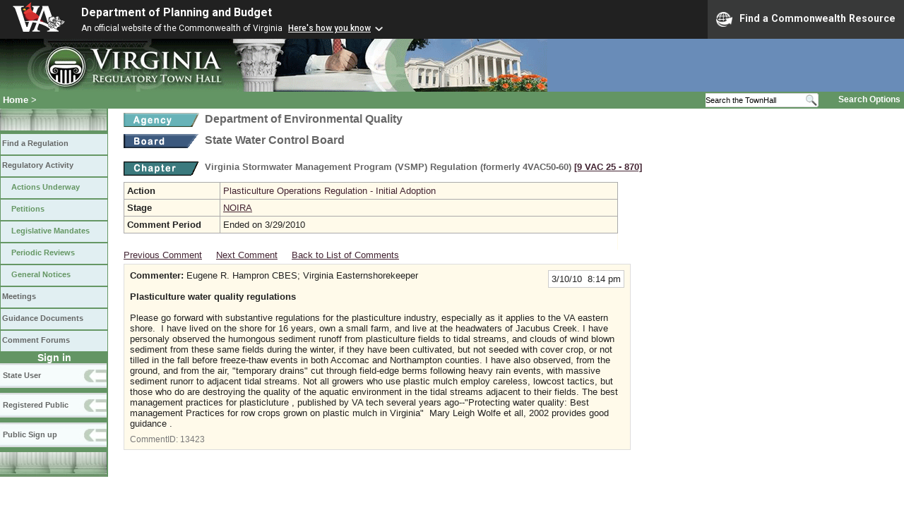

--- FILE ---
content_type: text/html;charset=UTF-8
request_url: https://www.townhall.virginia.gov/l/viewcomments.cfm?commentid=13423
body_size: 12167
content:



<!DOCTYPE html>
<html lang="en">




<head>
        <!-- Google tag (gtag.js) -->
        <script async src="https://www.googletagmanager.com/gtag/js?id=G-E5G7880415"></script>
        <script>
          window.dataLayer = window.dataLayer || [];
          function gtag(){dataLayer.push(arguments);}
          gtag('js', new Date());

          gtag('config', 'G-E5G7880415');
        </script>
  <meta http-equiv="Content-Type" content="text/html; CHARSET=windows-1251">
  <meta name="description" content="Virginia Regulatory Town Hall View Comments">
  <link rel="stylesheet" type="text/css" href="../styles.css"><link rel="stylesheet" type="text/css" href="../print.css" media="print"><link rel="shortcut icon" href="../townhall.ico"><link rel="P3Pv1" href=../"w3c/p3p.xml">
  <style type="text/css">
    .Cbox {
    background-color: #FFFAEA;
    border: 1px solid #dddddd;
    padding: 8px;
    width: 700px;
    }
    .divComment {
    width: 700px;
    word-wrap: break-word; 
    }
    #contentwide a.linklight {
    Color: #777777;
    Text-Decoration: none;
    }
    #contentwide a.linklight:visited {
    Color: #777777;
    }
    #contentwide a.linklight:hover {
    Color: dodgerblue;
    }
    #contentwide a.linkbrown {
    Color: #432432;
    }
    #contentwide a.linkbrown:visited {
    Color: #432432;
    }
    #contentwide a.linkbrown:hover {
    Color: dodgerblue;
    }
    
    pre {
      white-space: pre-wrap;
    }

  </style>

  <title>Virginia Regulatory Town Hall View Comments</title>

  
<link rel="stylesheet" href="https://www.townhall.virginia.gov/jquery/jquery-ui-1.13.2/jquery-ui.css">
<script src="/jquery/jquery-3.7.1.min.js"></script>
<script src="/jquery/jquery-ui-1.13.2/jquery-ui.min.js"></script>


  <script type="text/javascript">
    function flagcomment(jcommentid) 
    {
     $.ajax({
           type:"POST",
           url:"ViewComments.cfc?method=FlagC",
           data: { jcommentid: jcommentid},
           cache:false,
           success: function(ReturnValue) 
           {
             var parser = new DOMParser();
             var xmlDoc = parser.parseFromString(ReturnValue, "text/xml");
             var dataElement = xmlDoc.getElementsByTagName("data")[0];
             var ReturnContent = dataElement.getElementsByTagName("string")[0].textContent;
             var ReturnArray = ReturnContent.split(",");
             var flagstatus = ReturnArray[0];
             var jcommentid = ReturnArray[1];
             if (flagstatus == 'Y')
               {
               document.getElementById('cbox'+jcommentid).style.backgroundColor = 'pink';
               document.getElementById('cflag'+jcommentid).innerHTML = 'Unflag';
               }
             else
               {
               document.getElementById('cbox'+jcommentid).style.backgroundColor = '#FFFAEA';
                  document.getElementById('cflag'+jcommentid).innerHTML = 'Flag as Inappropriate';
                  }
           }
       });    
    }

    
    function mySubmit(whataction, urlString)
      {
      var str = 'ViewComments.cfm?'+urlString;

      switch (whataction)
        {
        case "xportPDF":
          //alert(str);
          document.forms['menuselection'].xport.value='PDF';
          document.forms['menuselection'].action=str;
          document.forms['menuselection'].submit();
          document.forms['menuselection'].xport.value='No';
          break;

        case "xportXLS":
          //alert(str);
          document.forms['menuselection'].xport.value='XLS';
          document.forms['menuselection'].action=str;
          document.forms['menuselection'].submit();
          document.forms['menuselection'].xport.value='No';
          break;

        default:
          alert("Invalid Action");
        }
      }

  </script>

  
<script>
  $(window).on("load", function() {
    if ($(".divComment").children("table").length > 0) {
      $(".divComment").children("table").css("width", "700px");
    } else {
      $(".divComment").css("width", "700px");
    }
  });
</script>
</head>

<body>



<script src="https://www.developer.virginia.gov/media/developer/resources/branding-bar/brandingbar.php" data-item="va_aabrandingbar" aaname="Department of Planning and Budget" aatheme="aatheme-black" defer="" ></script>

<div id="agencybanner" title="Virginia Regulatory Town Hall">




  <div><img src="../graphics/townhalllogo.gif" alt="Virginia Regulatory Town Hall"></div>

</div>


<div id="breadcrumb">
  
<div id="sitesearch">
  
   	 <form action="../L/search.cfm" method="post">
        <input type="text" name="keyword" 
               style="vertical-align: middle; height: 18px; font-size: .85em; width: 140px; background-color: #feffff; padding: 0px; border: 0px; border-top: 1px solid #D5D5D5; border-bottom: 1px solid #D5D5D5;"
               onclick="javaScript: if (this.value=='Search the TownHall')this.value=''" onkeypress="javaScript: if (this.value=='Search the TownHall')this.value=''" value="Search the TownHall"               
        ><input type="image" src="../Graphics/MagnifyGlassSearch.gif" style="vertical-align: middle; height: 20px;">
        &nbsp;&nbsp;&nbsp;&nbsp;&nbsp;
        <a href="../L/search.cfm" alt="search page" style="font-size: .9em;">Search Options</a>
   	  </form>
   		 
</div>


  <div id="breadcrumblinks"><a href="../index.cfm">Home</a> &gt; </div>
</div>



  <div id="sidebar">
    
    

    

    
    <div id="menu8"><a>&nbsp;</a></div>

    <ul class="menu">
      <li><a href="../L/ListBoards.cfm" title="Browse Regulations">Find a Regulation</a></li>
      <li><a href="../L/NowInProgress.cfm" title="Regulatory Activity">Regulatory Activity</a>
        <ul>
          <li><a href="../L/NowInProgress.cfm" title="Actions Underway">Actions Underway</a></li>
          <li><a href="../L/petitions.cfm" title="Petitions for Rulemaking">Petitions</a></li>
          <li><a href="../L/mandates.cfm" title="Legislative Mandates">Legislative Mandates</a></li>
          <li><a href="../L/previews.cfm" title="Periodic Reviews">Periodic Reviews</a></li>
          <li><a href="../L/generalnotice.cfm" title="General Notices">General Notices</a></li>
        </ul>
      </li>

      <li><a href="../L/meetings.cfm?time=today" title="Meetings">Meetings</a></li>
      <li><a href="../L/GDocs.cfm" title="Guidance Documents">Guidance Documents</a></li>
      <li><a href="../L/Forums.cfm" title="Comment Forums">Comment Forums</a></li>
    </ul>

    
      <div class="navTR">Sign in</div>
      <div id="menu6"><a href="../L/statelogin.cfm" title="State agency login">State User</a></div>
      <div id="menu7"><a href="../L/publiclogin.cfm" title="Public user Login">Registered Public</a></div>
      <div id="menu13"><a href="../L/Register.cfm" title="Register as a public user">Public Sign up</a></div>
    

    
    <div id="menu12"><a>&nbsp;</a></div>

    

    
    
  </div>




<div id="contentwide">



    <div class="headerA">
    <div style="float: left; margin-right: 8px"><A href="ViewAgency.cfm?AgencyNumber=440">
      <img src="../graphics/a_agency.gif" border=0 style="vertical-align: middle" alt="Agency"></a>
    </div>
    <div style="float: left; Width: 630px;">Department of Environmental Quality</div>
    <div style="clear: left; font-size: 9px;">&nbsp;</div>

    
      <div style="float: left; margin-right: 8px">
        <A href="ViewBoard.cfm?BoardID=103">
        <img src="../graphics/a_board.gif" border=0 style="vertical-align: middle" alt="Board"></a>
      </div>
      <div style="float: left; Width: 630px;">State Water Control Board</div>
      <div style="clear: left; font-size: 9px;">&nbsp;</div>
    
      <div style="clear: left; height: 9px;"></div>
      <div style="float: left; margin-right: 8px">
        <A href="ViewChapter.cfm?ChapterID=2776">
        <img src="../graphics/a_chapter.gif" border=0 style="vertical-align: middle" alt="chapter"></a>
      </div>
      <div style="float: left; font-weight: bold; font-size: .8em">
        Virginia Stormwater Management Program (VSMP) Regulation (formerly 4VAC50-60)
        <span style="color: #222288"><a title="Open a new window to view the current regulation on the legislature's LIS system." href="http://law.lis.virginia.gov/admincode/title9/agency25/chapter870" target="_Blank">[9&nbsp;VAC&nbsp;25&nbsp;&#8209;&nbsp;870]</a></span>
      </div>
    

    </div>
    <div style="color:#111111;">
      
    </div>


    <div style="clear: left; height: 9px;"></div>

    
      
      <table style="background-color: #FFFAEA; width: 700px;">
        <tr>
          <td><strong>Action</strong></td>
          <td><a href="viewaction.cfm?actionid=3178" class="linkblack">Plasticulture Operations Regulation - Initial Adoption</a></td>
        </tr>
        <tr>
          <td><strong>Stage</strong></td>
          <td><a href="viewstage.cfm?stageid=5357">NOIRA</a></td>
        </tr>
        <tr>
          <td><strong>Comment&nbsp;Period</strong></td>
          <td>
            
              Ended on 3/29/2010 
          </td>
        </tr>
        
        
        
        
        
        <tr>
          <td style="border-bottom: 0px; border-right: 0px; border-left: 0px; background-color: white"></td>
          <td style="border: 0px; background-color: white"><img src="../graphics/invisible.gif" border=0 width="460px" height="2px" alt="spacer"></td>
        </tr>
      </table>
    
   <div style="padding-bottom: 5px;">
	  
          <a href="ViewComments.cfm?CommentID=11273" class="linkbrown">Previous Comment</a>
        &nbsp;    &nbsp;
        
          <a href="ViewComments.cfm?CommentID=13448" class="linkbrown">Next Comment</a>
          &nbsp;    &nbsp;
        
          <a href="Comments.cfm?StageID=5357" class="linkbrown">Back to List of Comments</a>
        
    </div>
    
      <div id="cbox13423" class="Cbox" >
        <div style="float: right; text-align: right;">
          <div style="background-color: white; border: 1px solid #cccccc; padding: 4px">3/10/10&nbsp;&nbsp;8:14 pm</div>
        </div>
        <div>
          <strong>Commenter:</strong>
          Eugene R. Hampron CBES; Virginia Easternshorekeeper 
          <br><br>
          <strong>Plasticulture water quality regulations</strong>
        </div>
        <div style="clear: right">&nbsp;</div>

        
        <div class="divComment">
          <p>Please go forward with substantive regulations for the plasticulture industry, especially as it applies to the VA eastern shore.&nbsp; I have&nbsp;lived on the shore for 16 years, own a small farm, and live at the headwaters of Jacubus Creek. I have personaly observed the humongous sediment runoff from plasticulture fields to tidal streams, and clouds of wind blown sediment from these same fields during the winter, if they have been cultivated, but not seeded with cover crop, or not tilled in the fall before freeze-thaw events in both Accomac and Northampton counties. I have also observed, from the ground, and from the air, &quot;temporary drains&quot; cut through field-edge berms following heavy rain events, with massive sediment runorr to adjacent tidal streams. Not all growers who use plastic mulch employ careless, lowcost tactics, but those who do are destroying the quality of the aquatic environment in the tidal streams adjacent to their fields. The best management practices for plasticluture , published by VA tech several years ago--&quot;Protecting water quality: Best management Practices for row crops grown on plastic mulch in Virginia&quot;&nbsp; Mary Leigh Wolfe et all, 2002 provides good guidance .</p>
        </div>
        <div style="float: left; font-size: 90%; color: #777777">
             CommentID: <a href="ViewComments.cfm?commentid=13423" class="linklight">13423</a>
         </div>
        

        <div style="clear: both; font-size: 0pt;">&nbsp;</div>
       </div>
      <br>

      



<br><br><br>
<div>
</div>
<br>


</div>

</body>
</html> 